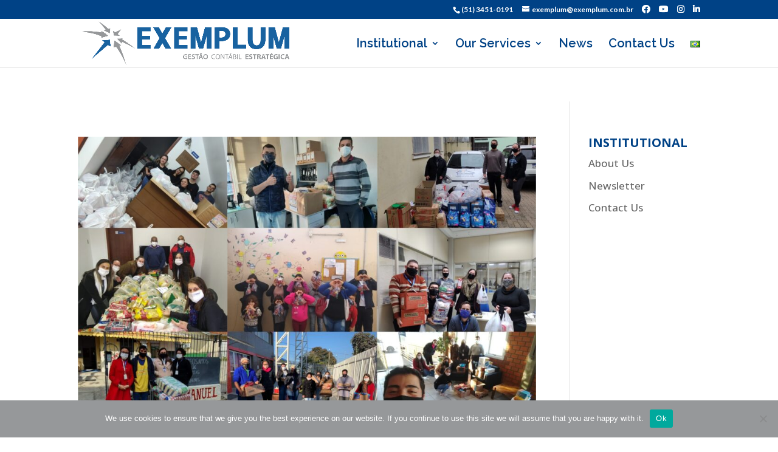

--- FILE ---
content_type: text/css
request_url: https://exemplum.com.br/wp-content/plugins/ds-divi-icon-party/css/style.css?ver=1.1.4
body_size: 12139
content:
/*!
 *  Icon Party CSS
 *  
 *  Contains code based on and/or copied from:
 *  
 *  Font Awesome by @davegandy - http://fontawesome.io - @fontawesome
 *  License - http://fontawesome.io/license (Font: SIL OFL 1.1, CSS: MIT License)
 *  
 *  Font Awesome Free by @fontawesome - https://fontawesome.com
 *  License - https://fontawesome.com/license/free (Icons: CC BY 4.0, Fonts: SIL OFL 1.1, Code: MIT License)
 
Copyright 2018 Dave Gandy and FontAwesome

Permission is hereby granted, free of charge, to any person obtaining a copy of this software and associated documentation files (the "Software"), to deal in the Software without restriction, including without limitation the rights to use, copy, modify, merge, publish, distribute, sublicense, and/or sell copies of the Software, and to permit persons to whom the Software is furnished to do so, subject to the following conditions:

The above copyright notice and this permission notice shall be included in all copies or substantial portions of the Software.

THE SOFTWARE IS PROVIDED "AS IS", WITHOUT WARRANTY OF ANY KIND, EXPRESS OR IMPLIED, INCLUDING BUT NOT LIMITED TO THE WARRANTIES OF MERCHANTABILITY, FITNESS FOR A PARTICULAR PURPOSE AND NONINFRINGEMENT. IN NO EVENT SHALL THE AUTHORS OR COPYRIGHT HOLDERS BE LIABLE FOR ANY CLAIM, DAMAGES OR OTHER LIABILITY, WHETHER IN AN ACTION OF CONTRACT, TORT OR OTHERWISE, ARISING FROM, OUT OF OR IN CONNECTION WITH THE SOFTWARE OR THE USE OR OTHER DEALINGS IN THE SOFTWARE.

 */

/* Overriding default Divi behaviour */

#page-container .et-social-icons.ds-icon-party {
  margin-right: 0;
}
#page-container .et-social-facebook a.ds-iparty-awesome:before {
  content: "\f09a";
}
#page-container .et-social-twitter a.ds-iparty-awesome:before {
  content: "\f099";
}
#page-container .et-social-google-plus a.ds-iparty-awesome:before {
  content: "\f0d5";
}
#page-container .et-social-rss a.ds-iparty-awesome:before {
  content: "\f09e";
}
#page-container .et-social-youtube a.ds-iparty-awesome:before {
  content: "\f167";
}

/* Start custom icons */

#page-container .et-social-500px a.ds-iparty-awesome:before,
.et-social-500px a.icon:before {
  content: "\f26e";
}

#page-container .et-social-amazon a.ds-iparty-awesome:before,
.et-social-amazon a.icon:before {
  content: "\f270";
}

#page-container .et-social-audible a.ds-iparty-awesome:before,
.et-social-audible a.icon:before {
  content: "\f373";
}

#page-container .et-social-bandcamp a.ds-iparty-awesome:before,
.et-social-bandcamp a.icon:before {
  content: "\f2d5";
}

#page-container .et-social-behance a.ds-iparty-awesome:before,
.et-social-behance a.icon:before {
  content: "\f1b4";
}

#page-container .et-social-bitbucket a.ds-iparty-awesome:before,
.et-social-bitbucket a.icon:before {
  content: "\f171";
}

#page-container .et-social-deviantart a.ds-iparty-awesome:before,
.et-social-deviantart a.icon:before {
  content: "\f1bd";
}

#page-container .et-social-dribbble a.ds-iparty-awesome:before,
.et-social-dribbble a.icon:before {
  content: "\f17d";
}

#page-container .et-social-ebay a.ds-iparty-awesome:before,
.et-social-ebay a.icon:before {
  content: "\f4f4";
}

#page-container .et-social-etsy a.ds-iparty-awesome:before,
.et-social-etsy a.icon:before {
  content: "\f2d7";
}

#page-container .et-social-flickr a.ds-iparty-awesome:before,
.et-social-flickr a.icon:before {
  content: "\f16e";
}

#page-container .et-social-foursquare a.ds-iparty-awesome:before,
.et-social-foursquare a.icon:before {
  content: "\f180";
}

#page-container .et-social-github a.ds-iparty-awesome:before,
.et-social-github a.icon:before {
  content: "\f09b";
}

#page-container .et-social-gitlab a.ds-iparty-awesome:before,
.et-social-gitlab a.icon:before {
  content: "\f296";
}

#page-container .et-social-houzz a.ds-iparty-awesome:before,
.et-social-houzz a.icon:before {
  content: "\f27c";
}

#page-container .et-social-imdb a.ds-iparty-awesome:before,
.et-social-imdb a.icon:before {
  content: "\f2d8";
}

#page-container .et-social-instagram a.ds-iparty-awesome:before {
  content: "\f16d";
}

#page-container .et-social-itunes a.ds-iparty-awesome:before,
.et-social-itunes a.icon:before {
  content: "\f3b5";
}

#page-container .et-social-linkedin a.ds-iparty-awesome:before {
  content: "\f0e1";
}

#page-container .et-social-medium a.ds-iparty-awesome:before,
.et-social-medium a.icon:before {
  content: "\f23a";
}

#page-container .et-social-meetup a.ds-iparty-awesome:before,
.et-social-meetup a.icon:before {
  content: "\f2e0";
}

#page-container .et-social-mixcloud a.ds-iparty-awesome:before,
.et-social-mixcloud a.icon:before {
  content: "\f289";
}

#page-container .et-social-patreon a.ds-iparty-awesome:before,
.et-social-patron a.icon:before {
  content: "\f3d9";
}

#page-container .et-social-pinterest a.ds-iparty-awesome:before {
  content: "\f231";
}

#page-container .et-social-podcast a.ds-iparty-awesome:before,
.et-social-podcast a.icon:before {
  content: "\f2ce";
}

#page-container .et-social-skype a.ds-iparty-awesome:before {
  content: "\f17e";
}

#page-container .et-social-slack a.ds-iparty-awesome:before,
.et-social-slack a.icon:before {
  content: "\f198";
}

#page-container .et-social-snapchat a.ds-iparty-awesome:before,
.et-social-snapchat a.icon:before {
  content: "\f2ac";
}

#page-container .et-social-soundcloud a.ds-iparty-awesome:before,
.et-social-soundcloud a.icon:before {
  content: "\f1be";
}

#page-container .et-social-spotify a.ds-iparty-awesome:before,
.et-social-spotify a.icon:before {
  content: "\f1bc";
}

#page-container .et-social-stackoverflow a.ds-iparty-awesome:before,
.et-social-stackoverflow a.icon:before {
  content: "\f16c";
}

#page-container .et-social-stumbleupon a.ds-iparty-awesome:before,
.et-social-stumbleupon a.icon:before {
  content: "\f1a4";
}

#page-container .et-social-tripadvisor a.ds-iparty-awesome:before,
.et-social-tripadvisor a.icon:before {
  content: "\f262";
}

#page-container .et-social-tumblr a.ds-iparty-awesome:before {
  content: "\f173";
}

#page-container .et-social-twitch a.ds-iparty-awesome:before,
.et-social-twitch a.icon:before {
  content: "\f1e8";
}

#page-container .et-social-vimeo a.ds-iparty-awesome:before {
  content: "\f27d";
}

#page-container .et-social-whatsapp a.ds-iparty-awesome:before,
.et-social-whatsapp a.icon:before {
  content: "\f232";
}

#page-container .et-social-yelp a.ds-iparty-awesome:before,
.et-social-yelp a.icon:before {
  content: "\f1e9";
}

#page-container .et-social-xing a.ds-iparty-awesome:before,
.et-social-xing a.icon:before  {
  content: "\f168";
}

#page-container .et-social-email a.ds-iparty-awesome:before,
.et-social-email a.icon:before,
#page-container .et-social-click-to-email a.ds-iparty-awesome:before,
.et-social-click-to-email a.icon:before  {
  content: "\f0e0";
}

#page-container .et-social-phone a.ds-iparty-awesome:before,
#page-container .et-social-click-to-call a.ds-iparty-awesome:before,
.et-social-click-to-call a.icon:before,
.et-social-phone a.icon:before {
  content: "\f879";
}

#page-container .et-social-google a.ds-iparty-awesome:before,
.et-social-google a.icon:before  {
  content: "\f1a0";
}

a.ds-iparty-awesome:before,
.et-social-500px a.icon:before,
.et-social-amazon a.icon:before,
.et-social-audible a.icon:before,
.et-social-bandcamp a.icon:before,
.et-social-behance a.icon:before,
.et-social-bitbucket a.icon:before,
.et-social-deviantart a.icon:before,
.et-social-dribbble a.icon:before,
.et-social-ebay a.icon:before,
.et-social-etsy a.icon:before,
.et-social-flickr a.icon:before,
.et-social-foursquare a.icon:before,
.et-social-github a.icon:before,
.et-social-gitlab a.icon:before,
.et-social-houzz a.icon:before,
.et-social-imdb a.icon:before,
.et-social-itunes a.icon:before,
.et-social-medium a.icon:before,
.et-social-meetup a.icon:before,
.et-social-mixcloud a.icon:before,
.et-social-patreon a.icon:before,
.et-social-slack a.icon:before,
.et-social-snapchat a.icon:before,
.et-social-soundcloud a.icon:before,
.et-social-spotify a.icon:before,
.et-social-stackoverflow a.icon:before,
.et-social-stumbleupon a.icon:before,
.et-social-tripadvisor a.icon:before,
.et-social-twitch a.icon:before,
.et-social-whatsapp a.icon:before,
.et-social-xing a.icon:before,
.et-social-yelp a.icon:before,
.et-social-google a.icon:before {
  font-family: "Font Awesome\ 5 Brands" !important
}
.et-social-podcast a.icon:before,
.et-social-phone a.icon:before,
.et-social-click-to-call a.icon:before,
.et-social-email a.icon:before,
.et-social-click-to-email a.icon:before,
.et-social-podcast a.icon:before,
.et-social-email a.ds-iparty-awesome:before,
.et-social-click-to-email a.ds-iparty-awesome:before,
.et-social-phone a.ds-iparty-awesome:before,
.et-social-click-to-call a.ds-iparty-awesome:before,
.et-social-rss a.ds-iparty-awesome:before,
.et-social-podcast a.ds-iparty-awesome:before,
.et_pb_social_media_follow_network.et-social-podcast a.icon:before,
.et_pb_social_media_follow_network.et-social-phone a.icon:before,
.et_pb_social_media_follow_network.et-social-click-to-call a.icon:before,
.et_pb_social_media_follow_network.et-social-email a.icon:before,
.et_pb_social_media_follow_network.et-social-click-to-email a.icon:before,
.et_pb_social_media_follow_network.et-social-podcast a.icon:before {
  font-family: "Font Awesome\ 5 Free" !important;
  font-style: normal !important;
  font-weight: 900 !important;
}

.et-social-500px a,
.et-social-amazon a,
.et-social-audible a,
.et-social-bandcamp a,
.et-social-behance a,
.et-social-bitbucket a,
.et-social-deviantart a,
.et-social-dribbble a,
.et-social-ebay a,
.et-social-etsy a,
.et-social-flickr a,
.et-social-foursquare a,
.et-social-github a,
.et-social-gitlab a,
.et-social-houzz a,
.et-social-imdb a,
.et-social-itunes a,
.et-social-medium a,
.et-social-meetup a,
.et-social-mixcloud a,
.et-social-patreon a,
.et-social-podcast a,
.et-social-slack a,
.et-social-snapchat a,
.et-social-soundcloud a,
.et-social-spotify a,
.et-social-stackoverflow a,
.et-social-stumbleupon a,
.et-social-tripadvisor a,
.et-social-twitch a,
.et-social-whatsapp a,
.et-social-yelp a,
.et-social-email a,
.et-social-click-to-email a,
.et-social-phone a,
.et-social-click-to-call a,
.et-social-google a {
  transform: translateY(-1px)
}

.et-social-flickr a.icon:before {
  line-height: 34px !important
}



/* This code doesn't need to be included when Icon Party is integrated in a child theme */
.et-social-icons:not(.ds-icon-party) {
  display: none !important
}
/* End code that doesn't need to be included for child theme integration */

/* Turn span into tooltip */
.ds_icon_party_tooltip .et-social-icon:hover span {
  display: block;
  z-index: 999999;
}

.ds_icon_party_tooltip .et-social-icon span {
  text-align: center;
  width: 100px;
  position: absolute;
  left: 50%;
  margin-left: -50px;
  bottom: -28px;
  padding: 4px 10px;
  font-size: 12px;
  font-weight: 100;
  border-radius: 4px;
  animation: icon-appear 1s;
  animation-fill-mode: forwards;
}

.ds_icon_party_tooltip .et-social-icon:hover a {
  opacity: 1;
}

#footer-bottom .ds_icon_party_tooltip {
  margin-bottom: 26px;
}

@-moz-keyframes icon-appear {
  0% {
    -webkit-opacity: 0;
    opacity: 0;
  }
  100% {
    -webkit-opacity: 1;
    opacity: 1;
  }
}

@-webkit-keyframes icon-appear {
  0% {
    -webkit-opacity: 0;
    opacity: 0;
  }
  100% {
    -webkit-opacity: 1;
    opacity: 1;
  }
}

@-ms-keyframes icon-appear {
  0% {
    -webkit-opacity: 0;
    opacity: 0;
  }
  100% {
    -webkit-opacity: 1;
    opacity: 1;
  }
}

@-o-keyframes icon-appear {
  0% {
    -webkit-opacity: 0;
    opacity: 0;
  }
  100% {
    -webkit-opacity: 1;
    opacity: 1;
  }
}

@keyframes icon-appear {
  0% {
    -webkit-opacity: 0;
    opacity: 0;
  }
  100% {
    -webkit-opacity: 1;
    opacity: 1;
  }
}

/* Style icons when included in main header */
#main-header .et-social-icon a {
  font-size: 16px;
}

/* mobile menu modifications */
.et_mobile_menu .et-social-icon {
  display: inline-block;
  padding: 10px;
  text-align: center;
  width: 60px;
  float: left;
  line-height: 0;
}

.et_mobile_menu .et-social-icon a {
  border-bottom: 0;
}

.et_mobile_menu .et-social-icon a:hover {
  color: inherit;
}

.et_pb_social_media_follow div {
  display: inline-block;
}

.et_pb_social_media_follow li a {
  margin-right: 8px !important;
}

--- FILE ---
content_type: text/css
request_url: https://exemplum.com.br/wp-content/themes/Phigital/style.css?ver=4.5.1.1599697202
body_size: 291
content:
/*
CTC Separate Stylesheet
Updated: 2020-09-09 21:20:02
Theme Name: Phigital
Theme URI: https://www.phigital.com.br
Template: Divi
Author: Phigital
Author URI: https://www.phigital.com.br
Tags: responsive-layout,one-column,two-columns,three-columns,four-columns,left-sidebar,right-sidebar,custom-background,custom-colors,featured-images,full-width-template,post-formats,rtl-language-support,theme-options,threaded-comments,translation-ready
Version: 4.5.1.1599697202
*/



--- FILE ---
content_type: text/css
request_url: https://exemplum.com.br/wp-content/themes/Phigital/ctc-style.css?ver=4.5.1.1599697202
body_size: -143
content:
/*
CTC Separate Stylesheet
Updated: 2020-09-09 21:20:12
*/

